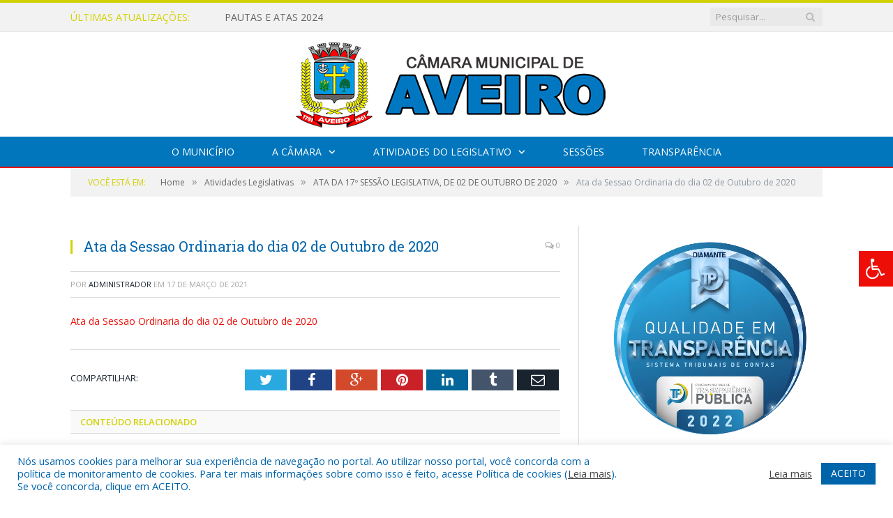

--- FILE ---
content_type: text/html; charset=UTF-8
request_url: https://aveiro.pa.leg.br/ata-da-17o-sessao-legislativa-de-02-de-outubro-de-2020/ata-da-sessao-ordinaria-do-dia-02-de-outubro-de-2020/
body_size: 16537
content:

<!DOCTYPE html>

<!--[if IE 8]> <html class="ie ie8" lang="pt-BR"> <![endif]-->
<!--[if IE 9]> <html class="ie ie9" lang="pt-BR"> <![endif]-->
<!--[if gt IE 9]><!--> <html lang="pt-BR"> <!--<![endif]-->

<head>


<meta charset="UTF-8" />


 
<meta name="viewport" content="width=device-width, initial-scale=1" />
<link rel="pingback" href="https://aveiro.pa.leg.br/xmlrpc.php" />
	
<link rel="shortcut icon" href="https://camarapreviapa.cr2.site/wp-content/uploads/2020/03/favicon-cr2.png" />	

<link rel="apple-touch-icon-precomposed" href="https://camarapreviapa.cr2.site/wp-content/uploads/2020/03/favicon-cr2.png" />
	
<meta name='robots' content='index, follow, max-image-preview:large, max-snippet:-1, max-video-preview:-1' />
	<style>img:is([sizes="auto" i], [sizes^="auto," i]) { contain-intrinsic-size: 3000px 1500px }</style>
	
	<!-- This site is optimized with the Yoast SEO plugin v26.1.1 - https://yoast.com/wordpress/plugins/seo/ -->
	<title>Ata da Sessao Ordinaria do dia 02 de Outubro de 2020 - Câmara Municipal de Aveiro | Gestão 2025-2026</title>
	<link rel="canonical" href="https://aveiro.pa.leg.br/ata-da-17o-sessao-legislativa-de-02-de-outubro-de-2020/ata-da-sessao-ordinaria-do-dia-02-de-outubro-de-2020/" />
	<meta property="og:locale" content="pt_BR" />
	<meta property="og:type" content="article" />
	<meta property="og:title" content="Ata da Sessao Ordinaria do dia 02 de Outubro de 2020 - Câmara Municipal de Aveiro | Gestão 2025-2026" />
	<meta property="og:description" content="Ata da Sessao Ordinaria do dia 02 de Outubro de 2020" />
	<meta property="og:url" content="https://aveiro.pa.leg.br/ata-da-17o-sessao-legislativa-de-02-de-outubro-de-2020/ata-da-sessao-ordinaria-do-dia-02-de-outubro-de-2020/" />
	<meta property="og:site_name" content="Câmara Municipal de Aveiro | Gestão 2025-2026" />
	<script type="application/ld+json" class="yoast-schema-graph">{"@context":"https://schema.org","@graph":[{"@type":"WebPage","@id":"https://aveiro.pa.leg.br/ata-da-17o-sessao-legislativa-de-02-de-outubro-de-2020/ata-da-sessao-ordinaria-do-dia-02-de-outubro-de-2020/","url":"https://aveiro.pa.leg.br/ata-da-17o-sessao-legislativa-de-02-de-outubro-de-2020/ata-da-sessao-ordinaria-do-dia-02-de-outubro-de-2020/","name":"Ata da Sessao Ordinaria do dia 02 de Outubro de 2020 - Câmara Municipal de Aveiro | Gestão 2025-2026","isPartOf":{"@id":"https://aveiro.pa.leg.br/#website"},"primaryImageOfPage":{"@id":"https://aveiro.pa.leg.br/ata-da-17o-sessao-legislativa-de-02-de-outubro-de-2020/ata-da-sessao-ordinaria-do-dia-02-de-outubro-de-2020/#primaryimage"},"image":{"@id":"https://aveiro.pa.leg.br/ata-da-17o-sessao-legislativa-de-02-de-outubro-de-2020/ata-da-sessao-ordinaria-do-dia-02-de-outubro-de-2020/#primaryimage"},"thumbnailUrl":"","datePublished":"2021-03-17T12:20:08+00:00","breadcrumb":{"@id":"https://aveiro.pa.leg.br/ata-da-17o-sessao-legislativa-de-02-de-outubro-de-2020/ata-da-sessao-ordinaria-do-dia-02-de-outubro-de-2020/#breadcrumb"},"inLanguage":"pt-BR","potentialAction":[{"@type":"ReadAction","target":["https://aveiro.pa.leg.br/ata-da-17o-sessao-legislativa-de-02-de-outubro-de-2020/ata-da-sessao-ordinaria-do-dia-02-de-outubro-de-2020/"]}]},{"@type":"BreadcrumbList","@id":"https://aveiro.pa.leg.br/ata-da-17o-sessao-legislativa-de-02-de-outubro-de-2020/ata-da-sessao-ordinaria-do-dia-02-de-outubro-de-2020/#breadcrumb","itemListElement":[{"@type":"ListItem","position":1,"name":"ATA DA 17º SESSÃO LEGISLATIVA, DE 02 DE OUTUBRO DE 2020","item":"https://aveiro.pa.leg.br/ata-da-17o-sessao-legislativa-de-02-de-outubro-de-2020/"},{"@type":"ListItem","position":2,"name":"Ata da Sessao Ordinaria do dia 02 de Outubro de 2020"}]},{"@type":"WebSite","@id":"https://aveiro.pa.leg.br/#website","url":"https://aveiro.pa.leg.br/","name":"Câmara Municipal de Aveiro | Gestão 2025-2026","description":"Site oficial da Câmara Municipal de Aveiro","potentialAction":[{"@type":"SearchAction","target":{"@type":"EntryPoint","urlTemplate":"https://aveiro.pa.leg.br/?s={search_term_string}"},"query-input":{"@type":"PropertyValueSpecification","valueRequired":true,"valueName":"search_term_string"}}],"inLanguage":"pt-BR"}]}</script>
	<!-- / Yoast SEO plugin. -->


<link rel='dns-prefetch' href='//maxcdn.bootstrapcdn.com' />
<link rel='dns-prefetch' href='//fonts.googleapis.com' />
<link rel="alternate" type="application/rss+xml" title="Feed para Câmara Municipal de Aveiro | Gestão 2025-2026 &raquo;" href="https://aveiro.pa.leg.br/feed/" />
<link rel="alternate" type="application/rss+xml" title="Feed de comentários para Câmara Municipal de Aveiro | Gestão 2025-2026 &raquo;" href="https://aveiro.pa.leg.br/comments/feed/" />
<script type="text/javascript">
/* <![CDATA[ */
window._wpemojiSettings = {"baseUrl":"https:\/\/s.w.org\/images\/core\/emoji\/16.0.1\/72x72\/","ext":".png","svgUrl":"https:\/\/s.w.org\/images\/core\/emoji\/16.0.1\/svg\/","svgExt":".svg","source":{"concatemoji":"https:\/\/aveiro.pa.leg.br\/wp-includes\/js\/wp-emoji-release.min.js?ver=6.8.3"}};
/*! This file is auto-generated */
!function(s,n){var o,i,e;function c(e){try{var t={supportTests:e,timestamp:(new Date).valueOf()};sessionStorage.setItem(o,JSON.stringify(t))}catch(e){}}function p(e,t,n){e.clearRect(0,0,e.canvas.width,e.canvas.height),e.fillText(t,0,0);var t=new Uint32Array(e.getImageData(0,0,e.canvas.width,e.canvas.height).data),a=(e.clearRect(0,0,e.canvas.width,e.canvas.height),e.fillText(n,0,0),new Uint32Array(e.getImageData(0,0,e.canvas.width,e.canvas.height).data));return t.every(function(e,t){return e===a[t]})}function u(e,t){e.clearRect(0,0,e.canvas.width,e.canvas.height),e.fillText(t,0,0);for(var n=e.getImageData(16,16,1,1),a=0;a<n.data.length;a++)if(0!==n.data[a])return!1;return!0}function f(e,t,n,a){switch(t){case"flag":return n(e,"\ud83c\udff3\ufe0f\u200d\u26a7\ufe0f","\ud83c\udff3\ufe0f\u200b\u26a7\ufe0f")?!1:!n(e,"\ud83c\udde8\ud83c\uddf6","\ud83c\udde8\u200b\ud83c\uddf6")&&!n(e,"\ud83c\udff4\udb40\udc67\udb40\udc62\udb40\udc65\udb40\udc6e\udb40\udc67\udb40\udc7f","\ud83c\udff4\u200b\udb40\udc67\u200b\udb40\udc62\u200b\udb40\udc65\u200b\udb40\udc6e\u200b\udb40\udc67\u200b\udb40\udc7f");case"emoji":return!a(e,"\ud83e\udedf")}return!1}function g(e,t,n,a){var r="undefined"!=typeof WorkerGlobalScope&&self instanceof WorkerGlobalScope?new OffscreenCanvas(300,150):s.createElement("canvas"),o=r.getContext("2d",{willReadFrequently:!0}),i=(o.textBaseline="top",o.font="600 32px Arial",{});return e.forEach(function(e){i[e]=t(o,e,n,a)}),i}function t(e){var t=s.createElement("script");t.src=e,t.defer=!0,s.head.appendChild(t)}"undefined"!=typeof Promise&&(o="wpEmojiSettingsSupports",i=["flag","emoji"],n.supports={everything:!0,everythingExceptFlag:!0},e=new Promise(function(e){s.addEventListener("DOMContentLoaded",e,{once:!0})}),new Promise(function(t){var n=function(){try{var e=JSON.parse(sessionStorage.getItem(o));if("object"==typeof e&&"number"==typeof e.timestamp&&(new Date).valueOf()<e.timestamp+604800&&"object"==typeof e.supportTests)return e.supportTests}catch(e){}return null}();if(!n){if("undefined"!=typeof Worker&&"undefined"!=typeof OffscreenCanvas&&"undefined"!=typeof URL&&URL.createObjectURL&&"undefined"!=typeof Blob)try{var e="postMessage("+g.toString()+"("+[JSON.stringify(i),f.toString(),p.toString(),u.toString()].join(",")+"));",a=new Blob([e],{type:"text/javascript"}),r=new Worker(URL.createObjectURL(a),{name:"wpTestEmojiSupports"});return void(r.onmessage=function(e){c(n=e.data),r.terminate(),t(n)})}catch(e){}c(n=g(i,f,p,u))}t(n)}).then(function(e){for(var t in e)n.supports[t]=e[t],n.supports.everything=n.supports.everything&&n.supports[t],"flag"!==t&&(n.supports.everythingExceptFlag=n.supports.everythingExceptFlag&&n.supports[t]);n.supports.everythingExceptFlag=n.supports.everythingExceptFlag&&!n.supports.flag,n.DOMReady=!1,n.readyCallback=function(){n.DOMReady=!0}}).then(function(){return e}).then(function(){var e;n.supports.everything||(n.readyCallback(),(e=n.source||{}).concatemoji?t(e.concatemoji):e.wpemoji&&e.twemoji&&(t(e.twemoji),t(e.wpemoji)))}))}((window,document),window._wpemojiSettings);
/* ]]> */
</script>
<style id='wp-emoji-styles-inline-css' type='text/css'>

	img.wp-smiley, img.emoji {
		display: inline !important;
		border: none !important;
		box-shadow: none !important;
		height: 1em !important;
		width: 1em !important;
		margin: 0 0.07em !important;
		vertical-align: -0.1em !important;
		background: none !important;
		padding: 0 !important;
	}
</style>
<link rel='stylesheet' id='wp-block-library-css' href='https://aveiro.pa.leg.br/wp-includes/css/dist/block-library/style.min.css?ver=6.8.3' type='text/css' media='all' />
<style id='classic-theme-styles-inline-css' type='text/css'>
/*! This file is auto-generated */
.wp-block-button__link{color:#fff;background-color:#32373c;border-radius:9999px;box-shadow:none;text-decoration:none;padding:calc(.667em + 2px) calc(1.333em + 2px);font-size:1.125em}.wp-block-file__button{background:#32373c;color:#fff;text-decoration:none}
</style>
<style id='global-styles-inline-css' type='text/css'>
:root{--wp--preset--aspect-ratio--square: 1;--wp--preset--aspect-ratio--4-3: 4/3;--wp--preset--aspect-ratio--3-4: 3/4;--wp--preset--aspect-ratio--3-2: 3/2;--wp--preset--aspect-ratio--2-3: 2/3;--wp--preset--aspect-ratio--16-9: 16/9;--wp--preset--aspect-ratio--9-16: 9/16;--wp--preset--color--black: #000000;--wp--preset--color--cyan-bluish-gray: #abb8c3;--wp--preset--color--white: #ffffff;--wp--preset--color--pale-pink: #f78da7;--wp--preset--color--vivid-red: #cf2e2e;--wp--preset--color--luminous-vivid-orange: #ff6900;--wp--preset--color--luminous-vivid-amber: #fcb900;--wp--preset--color--light-green-cyan: #7bdcb5;--wp--preset--color--vivid-green-cyan: #00d084;--wp--preset--color--pale-cyan-blue: #8ed1fc;--wp--preset--color--vivid-cyan-blue: #0693e3;--wp--preset--color--vivid-purple: #9b51e0;--wp--preset--gradient--vivid-cyan-blue-to-vivid-purple: linear-gradient(135deg,rgba(6,147,227,1) 0%,rgb(155,81,224) 100%);--wp--preset--gradient--light-green-cyan-to-vivid-green-cyan: linear-gradient(135deg,rgb(122,220,180) 0%,rgb(0,208,130) 100%);--wp--preset--gradient--luminous-vivid-amber-to-luminous-vivid-orange: linear-gradient(135deg,rgba(252,185,0,1) 0%,rgba(255,105,0,1) 100%);--wp--preset--gradient--luminous-vivid-orange-to-vivid-red: linear-gradient(135deg,rgba(255,105,0,1) 0%,rgb(207,46,46) 100%);--wp--preset--gradient--very-light-gray-to-cyan-bluish-gray: linear-gradient(135deg,rgb(238,238,238) 0%,rgb(169,184,195) 100%);--wp--preset--gradient--cool-to-warm-spectrum: linear-gradient(135deg,rgb(74,234,220) 0%,rgb(151,120,209) 20%,rgb(207,42,186) 40%,rgb(238,44,130) 60%,rgb(251,105,98) 80%,rgb(254,248,76) 100%);--wp--preset--gradient--blush-light-purple: linear-gradient(135deg,rgb(255,206,236) 0%,rgb(152,150,240) 100%);--wp--preset--gradient--blush-bordeaux: linear-gradient(135deg,rgb(254,205,165) 0%,rgb(254,45,45) 50%,rgb(107,0,62) 100%);--wp--preset--gradient--luminous-dusk: linear-gradient(135deg,rgb(255,203,112) 0%,rgb(199,81,192) 50%,rgb(65,88,208) 100%);--wp--preset--gradient--pale-ocean: linear-gradient(135deg,rgb(255,245,203) 0%,rgb(182,227,212) 50%,rgb(51,167,181) 100%);--wp--preset--gradient--electric-grass: linear-gradient(135deg,rgb(202,248,128) 0%,rgb(113,206,126) 100%);--wp--preset--gradient--midnight: linear-gradient(135deg,rgb(2,3,129) 0%,rgb(40,116,252) 100%);--wp--preset--font-size--small: 13px;--wp--preset--font-size--medium: 20px;--wp--preset--font-size--large: 36px;--wp--preset--font-size--x-large: 42px;--wp--preset--spacing--20: 0.44rem;--wp--preset--spacing--30: 0.67rem;--wp--preset--spacing--40: 1rem;--wp--preset--spacing--50: 1.5rem;--wp--preset--spacing--60: 2.25rem;--wp--preset--spacing--70: 3.38rem;--wp--preset--spacing--80: 5.06rem;--wp--preset--shadow--natural: 6px 6px 9px rgba(0, 0, 0, 0.2);--wp--preset--shadow--deep: 12px 12px 50px rgba(0, 0, 0, 0.4);--wp--preset--shadow--sharp: 6px 6px 0px rgba(0, 0, 0, 0.2);--wp--preset--shadow--outlined: 6px 6px 0px -3px rgba(255, 255, 255, 1), 6px 6px rgba(0, 0, 0, 1);--wp--preset--shadow--crisp: 6px 6px 0px rgba(0, 0, 0, 1);}:where(.is-layout-flex){gap: 0.5em;}:where(.is-layout-grid){gap: 0.5em;}body .is-layout-flex{display: flex;}.is-layout-flex{flex-wrap: wrap;align-items: center;}.is-layout-flex > :is(*, div){margin: 0;}body .is-layout-grid{display: grid;}.is-layout-grid > :is(*, div){margin: 0;}:where(.wp-block-columns.is-layout-flex){gap: 2em;}:where(.wp-block-columns.is-layout-grid){gap: 2em;}:where(.wp-block-post-template.is-layout-flex){gap: 1.25em;}:where(.wp-block-post-template.is-layout-grid){gap: 1.25em;}.has-black-color{color: var(--wp--preset--color--black) !important;}.has-cyan-bluish-gray-color{color: var(--wp--preset--color--cyan-bluish-gray) !important;}.has-white-color{color: var(--wp--preset--color--white) !important;}.has-pale-pink-color{color: var(--wp--preset--color--pale-pink) !important;}.has-vivid-red-color{color: var(--wp--preset--color--vivid-red) !important;}.has-luminous-vivid-orange-color{color: var(--wp--preset--color--luminous-vivid-orange) !important;}.has-luminous-vivid-amber-color{color: var(--wp--preset--color--luminous-vivid-amber) !important;}.has-light-green-cyan-color{color: var(--wp--preset--color--light-green-cyan) !important;}.has-vivid-green-cyan-color{color: var(--wp--preset--color--vivid-green-cyan) !important;}.has-pale-cyan-blue-color{color: var(--wp--preset--color--pale-cyan-blue) !important;}.has-vivid-cyan-blue-color{color: var(--wp--preset--color--vivid-cyan-blue) !important;}.has-vivid-purple-color{color: var(--wp--preset--color--vivid-purple) !important;}.has-black-background-color{background-color: var(--wp--preset--color--black) !important;}.has-cyan-bluish-gray-background-color{background-color: var(--wp--preset--color--cyan-bluish-gray) !important;}.has-white-background-color{background-color: var(--wp--preset--color--white) !important;}.has-pale-pink-background-color{background-color: var(--wp--preset--color--pale-pink) !important;}.has-vivid-red-background-color{background-color: var(--wp--preset--color--vivid-red) !important;}.has-luminous-vivid-orange-background-color{background-color: var(--wp--preset--color--luminous-vivid-orange) !important;}.has-luminous-vivid-amber-background-color{background-color: var(--wp--preset--color--luminous-vivid-amber) !important;}.has-light-green-cyan-background-color{background-color: var(--wp--preset--color--light-green-cyan) !important;}.has-vivid-green-cyan-background-color{background-color: var(--wp--preset--color--vivid-green-cyan) !important;}.has-pale-cyan-blue-background-color{background-color: var(--wp--preset--color--pale-cyan-blue) !important;}.has-vivid-cyan-blue-background-color{background-color: var(--wp--preset--color--vivid-cyan-blue) !important;}.has-vivid-purple-background-color{background-color: var(--wp--preset--color--vivid-purple) !important;}.has-black-border-color{border-color: var(--wp--preset--color--black) !important;}.has-cyan-bluish-gray-border-color{border-color: var(--wp--preset--color--cyan-bluish-gray) !important;}.has-white-border-color{border-color: var(--wp--preset--color--white) !important;}.has-pale-pink-border-color{border-color: var(--wp--preset--color--pale-pink) !important;}.has-vivid-red-border-color{border-color: var(--wp--preset--color--vivid-red) !important;}.has-luminous-vivid-orange-border-color{border-color: var(--wp--preset--color--luminous-vivid-orange) !important;}.has-luminous-vivid-amber-border-color{border-color: var(--wp--preset--color--luminous-vivid-amber) !important;}.has-light-green-cyan-border-color{border-color: var(--wp--preset--color--light-green-cyan) !important;}.has-vivid-green-cyan-border-color{border-color: var(--wp--preset--color--vivid-green-cyan) !important;}.has-pale-cyan-blue-border-color{border-color: var(--wp--preset--color--pale-cyan-blue) !important;}.has-vivid-cyan-blue-border-color{border-color: var(--wp--preset--color--vivid-cyan-blue) !important;}.has-vivid-purple-border-color{border-color: var(--wp--preset--color--vivid-purple) !important;}.has-vivid-cyan-blue-to-vivid-purple-gradient-background{background: var(--wp--preset--gradient--vivid-cyan-blue-to-vivid-purple) !important;}.has-light-green-cyan-to-vivid-green-cyan-gradient-background{background: var(--wp--preset--gradient--light-green-cyan-to-vivid-green-cyan) !important;}.has-luminous-vivid-amber-to-luminous-vivid-orange-gradient-background{background: var(--wp--preset--gradient--luminous-vivid-amber-to-luminous-vivid-orange) !important;}.has-luminous-vivid-orange-to-vivid-red-gradient-background{background: var(--wp--preset--gradient--luminous-vivid-orange-to-vivid-red) !important;}.has-very-light-gray-to-cyan-bluish-gray-gradient-background{background: var(--wp--preset--gradient--very-light-gray-to-cyan-bluish-gray) !important;}.has-cool-to-warm-spectrum-gradient-background{background: var(--wp--preset--gradient--cool-to-warm-spectrum) !important;}.has-blush-light-purple-gradient-background{background: var(--wp--preset--gradient--blush-light-purple) !important;}.has-blush-bordeaux-gradient-background{background: var(--wp--preset--gradient--blush-bordeaux) !important;}.has-luminous-dusk-gradient-background{background: var(--wp--preset--gradient--luminous-dusk) !important;}.has-pale-ocean-gradient-background{background: var(--wp--preset--gradient--pale-ocean) !important;}.has-electric-grass-gradient-background{background: var(--wp--preset--gradient--electric-grass) !important;}.has-midnight-gradient-background{background: var(--wp--preset--gradient--midnight) !important;}.has-small-font-size{font-size: var(--wp--preset--font-size--small) !important;}.has-medium-font-size{font-size: var(--wp--preset--font-size--medium) !important;}.has-large-font-size{font-size: var(--wp--preset--font-size--large) !important;}.has-x-large-font-size{font-size: var(--wp--preset--font-size--x-large) !important;}
:where(.wp-block-post-template.is-layout-flex){gap: 1.25em;}:where(.wp-block-post-template.is-layout-grid){gap: 1.25em;}
:where(.wp-block-columns.is-layout-flex){gap: 2em;}:where(.wp-block-columns.is-layout-grid){gap: 2em;}
:root :where(.wp-block-pullquote){font-size: 1.5em;line-height: 1.6;}
</style>
<link rel='stylesheet' id='cookie-law-info-css' href='https://aveiro.pa.leg.br/wp-content/plugins/cookie-law-info/legacy/public/css/cookie-law-info-public.css?ver=3.3.5' type='text/css' media='all' />
<link rel='stylesheet' id='cookie-law-info-gdpr-css' href='https://aveiro.pa.leg.br/wp-content/plugins/cookie-law-info/legacy/public/css/cookie-law-info-gdpr.css?ver=3.3.5' type='text/css' media='all' />
<link rel='stylesheet' id='page-list-style-css' href='https://aveiro.pa.leg.br/wp-content/plugins/page-list/css/page-list.css?ver=5.9' type='text/css' media='all' />
<link rel='stylesheet' id='fontawsome-css' href='//maxcdn.bootstrapcdn.com/font-awesome/4.6.3/css/font-awesome.min.css?ver=1.0.5' type='text/css' media='all' />
<link rel='stylesheet' id='sogo_accessibility-css' href='https://aveiro.pa.leg.br/wp-content/plugins/sogo-accessibility/public/css/sogo-accessibility-public.css?ver=1.0.5' type='text/css' media='all' />
<link rel='stylesheet' id='wp-polls-css' href='https://aveiro.pa.leg.br/wp-content/plugins/wp-polls/polls-css.css?ver=2.77.3' type='text/css' media='all' />
<style id='wp-polls-inline-css' type='text/css'>
.wp-polls .pollbar {
	margin: 1px;
	font-size: 6px;
	line-height: 8px;
	height: 8px;
	background-image: url('https://aveiro.pa.leg.br/wp-content/plugins/wp-polls/images/default/pollbg.gif');
	border: 1px solid #c8c8c8;
}

</style>
<link rel='stylesheet' id='smartmag-fonts-css' href='https://fonts.googleapis.com/css?family=Open+Sans:400,400Italic,600,700|Roboto+Slab|Merriweather:300italic&#038;subset' type='text/css' media='all' />
<link rel='stylesheet' id='smartmag-core-css' href='https://aveiro.pa.leg.br/wp-content/themes/cr2-v3/style.css?ver=2.6.1' type='text/css' media='all' />
<link rel='stylesheet' id='smartmag-responsive-css' href='https://aveiro.pa.leg.br/wp-content/themes/cr2-v3/css/responsive.css?ver=2.6.1' type='text/css' media='all' />
<link rel='stylesheet' id='pretty-photo-css' href='https://aveiro.pa.leg.br/wp-content/themes/cr2-v3/css/prettyPhoto.css?ver=2.6.1' type='text/css' media='all' />
<link rel='stylesheet' id='smartmag-font-awesome-css' href='https://aveiro.pa.leg.br/wp-content/themes/cr2-v3/css/fontawesome/css/font-awesome.min.css?ver=2.6.1' type='text/css' media='all' />
<link rel='stylesheet' id='custom-css-css' href='https://aveiro.pa.leg.br/?bunyad_custom_css=1&#038;ver=6.8.3' type='text/css' media='all' />
<script type="text/javascript" src="https://aveiro.pa.leg.br/wp-includes/js/jquery/jquery.min.js?ver=3.7.1" id="jquery-core-js"></script>
<script type="text/javascript" src="https://aveiro.pa.leg.br/wp-includes/js/jquery/jquery-migrate.min.js?ver=3.4.1" id="jquery-migrate-js"></script>
<script type="text/javascript" id="cookie-law-info-js-extra">
/* <![CDATA[ */
var Cli_Data = {"nn_cookie_ids":[],"cookielist":[],"non_necessary_cookies":[],"ccpaEnabled":"","ccpaRegionBased":"","ccpaBarEnabled":"","strictlyEnabled":["necessary","obligatoire"],"ccpaType":"gdpr","js_blocking":"1","custom_integration":"","triggerDomRefresh":"","secure_cookies":""};
var cli_cookiebar_settings = {"animate_speed_hide":"500","animate_speed_show":"500","background":"#FFF","border":"#b1a6a6c2","border_on":"","button_1_button_colour":"#61a229","button_1_button_hover":"#4e8221","button_1_link_colour":"#fff","button_1_as_button":"1","button_1_new_win":"","button_2_button_colour":"#333","button_2_button_hover":"#292929","button_2_link_colour":"#444","button_2_as_button":"","button_2_hidebar":"","button_3_button_colour":"#dedfe0","button_3_button_hover":"#b2b2b3","button_3_link_colour":"#333333","button_3_as_button":"1","button_3_new_win":"","button_4_button_colour":"#dedfe0","button_4_button_hover":"#b2b2b3","button_4_link_colour":"#333333","button_4_as_button":"1","button_7_button_colour":"#0064ab","button_7_button_hover":"#005089","button_7_link_colour":"#fff","button_7_as_button":"1","button_7_new_win":"","font_family":"inherit","header_fix":"","notify_animate_hide":"1","notify_animate_show":"","notify_div_id":"#cookie-law-info-bar","notify_position_horizontal":"right","notify_position_vertical":"bottom","scroll_close":"","scroll_close_reload":"","accept_close_reload":"","reject_close_reload":"","showagain_tab":"","showagain_background":"#fff","showagain_border":"#000","showagain_div_id":"#cookie-law-info-again","showagain_x_position":"100px","text":"#0064ab","show_once_yn":"","show_once":"10000","logging_on":"","as_popup":"","popup_overlay":"1","bar_heading_text":"","cookie_bar_as":"banner","popup_showagain_position":"bottom-right","widget_position":"left"};
var log_object = {"ajax_url":"https:\/\/aveiro.pa.leg.br\/wp-admin\/admin-ajax.php"};
/* ]]> */
</script>
<script type="text/javascript" src="https://aveiro.pa.leg.br/wp-content/plugins/cookie-law-info/legacy/public/js/cookie-law-info-public.js?ver=3.3.5" id="cookie-law-info-js"></script>
<script type="text/javascript" src="https://aveiro.pa.leg.br/wp-content/themes/cr2-v3/js/jquery.prettyPhoto.js?ver=6.8.3" id="pretty-photo-smartmag-js"></script>
<script type="text/javascript" src="https://aveiro.pa.leg.br/wp-content/plugins/maxbuttons-pro-2.5.1/js/maxbuttons.js?ver=6.8.3" id="maxbuttons-js-js"></script>
<link rel="https://api.w.org/" href="https://aveiro.pa.leg.br/wp-json/" /><link rel="alternate" title="JSON" type="application/json" href="https://aveiro.pa.leg.br/wp-json/wp/v2/media/2527" /><link rel="EditURI" type="application/rsd+xml" title="RSD" href="https://aveiro.pa.leg.br/xmlrpc.php?rsd" />
<meta name="generator" content="WordPress 6.8.3" />
<link rel='shortlink' href='https://aveiro.pa.leg.br/?p=2527' />
<link rel="alternate" title="oEmbed (JSON)" type="application/json+oembed" href="https://aveiro.pa.leg.br/wp-json/oembed/1.0/embed?url=https%3A%2F%2Faveiro.pa.leg.br%2Fata-da-17o-sessao-legislativa-de-02-de-outubro-de-2020%2Fata-da-sessao-ordinaria-do-dia-02-de-outubro-de-2020%2F" />
<link rel="alternate" title="oEmbed (XML)" type="text/xml+oembed" href="https://aveiro.pa.leg.br/wp-json/oembed/1.0/embed?url=https%3A%2F%2Faveiro.pa.leg.br%2Fata-da-17o-sessao-legislativa-de-02-de-outubro-de-2020%2Fata-da-sessao-ordinaria-do-dia-02-de-outubro-de-2020%2F&#038;format=xml" />
	<style>.main-featured .row { opacity: 1; }.no-display {
    will-change: opacity;
    opacity: 1;
}</style>
<!--[if lt IE 9]>
<script src="https://aveiro.pa.leg.br/wp-content/themes/cr2-v3/js/html5.js" type="text/javascript"></script>
<![endif]-->

</head>


<body data-rsssl=1 class="attachment wp-singular attachment-template-default single single-attachment postid-2527 attachmentid-2527 attachment-pdf wp-theme-cr2-v3 page-builder right-sidebar full has-nav-dark has-nav-full">

<div class="main-wrap">

	
	
	<div class="top-bar">

		<div class="wrap">
			<section class="top-bar-content cf">
			
								<div class="trending-ticker">
					<span class="heading">Últimas atualizações:</span>

					<ul>
												
												
							<li><a href="https://aveiro.pa.leg.br/pautas-e-atas-2024/" title="PAUTAS E ATAS 2024">PAUTAS E ATAS 2024</a></li>
						
												
							<li><a href="https://aveiro.pa.leg.br/convocacao-sessao-extraordinaria-abertura-dos-trabalhos-legislativos-2024/" title="Convocação Sessão Extraordinária &#8211; Abertura dos Trabalhos Legislativos 2024">Convocação Sessão Extraordinária &#8211; Abertura dos Trabalhos Legislativos 2024</a></li>
						
												
							<li><a href="https://aveiro.pa.leg.br/convocacao-de-24-de-janeiro-de-2024/" title="CONVOCAÇÃO, DE 24 DE JANEIRO DE 2024">CONVOCAÇÃO, DE 24 DE JANEIRO DE 2024</a></li>
						
												
							<li><a href="https://aveiro.pa.leg.br/pauta-da-sessao-solene-de-22-de-dezembro-de-2023/" title="PAUTA DA SESSÃO SOLENE, DE 22 DE DEZEMBRO DE 2023">PAUTA DA SESSÃO SOLENE, DE 22 DE DEZEMBRO DE 2023</a></li>
						
												
							<li><a href="https://aveiro.pa.leg.br/convocacao-de-22-de-dezembro-de-2023/" title="CONVOCAÇÃO, DE 22 DE DEZEMBRO DE 2023">CONVOCAÇÃO, DE 22 DE DEZEMBRO DE 2023</a></li>
						
												
							<li><a href="https://aveiro.pa.leg.br/lei-municipal-no-200-2023-de-21-de-dezembro-de-2023-loa-2024/" title="LEI MUNICIPAL Nº 200/2023, DE 21 DE DEZEMBRO DE 2023 (LOA 2024 &#8211; Estima a receita e fixa a despesa do Município de Aveiro, para o exercício financeiro 2024)">LEI MUNICIPAL Nº 200/2023, DE 21 DE DEZEMBRO DE 2023 (LOA 2024 &#8211; Estima a receita e fixa a despesa do Município de Aveiro, para o exercício financeiro 2024)</a></li>
						
												
							<li><a href="https://aveiro.pa.leg.br/pauta-da-4a-sessao-extraordinaria-de-21-de-dezembro-de-2023/" title="PAUTA DA 4ª SESSÃO EXTRAORDINÁRIA, DE 21 DE DEZEMBRO DE 2023">PAUTA DA 4ª SESSÃO EXTRAORDINÁRIA, DE 21 DE DEZEMBRO DE 2023</a></li>
						
												
							<li><a href="https://aveiro.pa.leg.br/convocacao-de-21-de-dezembro-de-2023/" title="CONVOCAÇÃO, DE 21 DE DEZEMBRO DE 2023">CONVOCAÇÃO, DE 21 DE DEZEMBRO DE 2023</a></li>
						
												
											</ul>
				</div>
				
									
					
		<div class="search">
			<form role="search" action="https://aveiro.pa.leg.br/" method="get">
				<input type="text" name="s" class="query" value="" placeholder="Pesquisar..."/>
				<button class="search-button" type="submit"><i class="fa fa-search"></i></button>
			</form>
		</div> <!-- .search -->					
				
								
			</section>
		</div>
		
	</div>
	
	<div id="main-head" class="main-head">
		
		<div class="wrap">
			
			
			<header class="centered">
			
				<div class="title">
							<a href="https://aveiro.pa.leg.br/" title="Câmara Municipal de Aveiro | Gestão 2025-2026" rel="home" class">
		
														
								
				<img src="https://aveiro.pa.leg.br/wp-content/uploads/2022/07/logo-cm-aveiro-2022-4.0.png" class="logo-image" alt="Câmara Municipal de Aveiro | Gestão 2025-2026"  />
					 
						
		</a>				</div>
				
								
			</header>
				
							
		</div>
		
		
<div class="navigation-wrap cf" data-sticky-nav="1" data-sticky-type="normal">

	<nav class="navigation cf nav-center nav-full nav-dark">
	
		<div class="wrap">
		
			<div class="mobile" data-type="classic" data-search="1">
				<a href="#" class="selected">
					<span class="text">Menu</span><span class="current"></span> <i class="hamburger fa fa-bars"></i>
				</a>
			</div>
			
			<div class="menu-novo-menu-container"><ul id="menu-novo-menu" class="menu accessibility_menu"><li id="menu-item-822" class="menu-item menu-item-type-post_type menu-item-object-page menu-item-822"><a href="https://aveiro.pa.leg.br/o-municipio/">O Município</a></li>
<li id="menu-item-837" class="menu-item menu-item-type-post_type menu-item-object-page menu-item-has-children menu-item-837"><a href="https://aveiro.pa.leg.br/a-camara/">A Câmara</a>
<ul class="sub-menu">
	<li id="menu-item-9987" class="menu-item menu-item-type-custom menu-item-object-custom menu-item-9987"><a target="_blank" href="https://www.portalcr2.com.br/agenda-externa/agenda-cm-aveiro">Agenda do Presidente</a></li>
	<li id="menu-item-9986" class="menu-item menu-item-type-custom menu-item-object-custom menu-item-9986"><a target="_blank" href="https://www.portalcr2.com.br/comissoes/comissoes-cm-aveiro">Comissões</a></li>
	<li id="menu-item-9984" class="menu-item menu-item-type-custom menu-item-object-custom menu-item-9984"><a target="_blank" href="https://www.portalcr2.com.br/estrutura-camara/-cm-aveiro">Estrutura Organizacional</a></li>
	<li id="menu-item-9985" class="menu-item menu-item-type-custom menu-item-object-custom menu-item-9985"><a target="_blank" href="https://www.portalcr2.com.br/mesa-diretora/mesa-diretora-cm-aveiro">Mesa Diretora</a></li>
	<li id="menu-item-9983" class="menu-item menu-item-type-custom menu-item-object-custom menu-item-9983"><a target="_blank" href="https://www.portalcr2.com.br/estrutura-camara/-cm-aveiro">Regimento Interno</a></li>
	<li id="menu-item-9982" class="menu-item menu-item-type-custom menu-item-object-custom menu-item-9982"><a target="_blank" href="https://www.portalcr2.com.br/parlamentares/parlamentares-cm-aveiro">Vereadores</a></li>
</ul>
</li>
<li id="menu-item-9977" class="menu-item menu-item-type-custom menu-item-object-custom menu-item-has-children menu-item-9977"><a href="#">Atividades do Legislativo</a>
<ul class="sub-menu">
	<li id="menu-item-9978" class="menu-item menu-item-type-custom menu-item-object-custom menu-item-9978"><a target="_blank" href="https://www.portalcr2.com.br/documento-administrativo/documentos-admin-cm-aveiro">Documentos Administrativos</a></li>
	<li id="menu-item-9979" class="menu-item menu-item-type-custom menu-item-object-custom menu-item-9979"><a target="_blank" href="https://www.portalcr2.com.br/materias-legislativas/materias-legislativas-cm-aveiro">Matérias Legislativas</a></li>
	<li id="menu-item-9980" class="menu-item menu-item-type-custom menu-item-object-custom menu-item-9980"><a target="_blank" href="https://www.portalcr2.com.br/normas-juridicas/normas-juridicas-cm-aveiro">Normas Jurídicas</a></li>
</ul>
</li>
<li id="menu-item-9981" class="menu-item menu-item-type-custom menu-item-object-custom menu-item-9981"><a target="_blank" href="https://www.portalcr2.com.br/sessoes/sessoes-cm-aveiro">Sessões</a></li>
<li id="menu-item-1355" class="menu-item menu-item-type-post_type menu-item-object-page menu-item-1355"><a href="https://aveiro.pa.leg.br/portal-da-transparencia/">Transparência</a></li>
</ul></div>			
						
				<div class="mobile-menu-container"><ul id="menu-novo-menu-1" class="menu mobile-menu accessibility_menu"><li class="menu-item menu-item-type-post_type menu-item-object-page menu-item-822"><a href="https://aveiro.pa.leg.br/o-municipio/">O Município</a></li>
<li class="menu-item menu-item-type-post_type menu-item-object-page menu-item-has-children menu-item-837"><a href="https://aveiro.pa.leg.br/a-camara/">A Câmara</a>
<ul class="sub-menu">
	<li class="menu-item menu-item-type-custom menu-item-object-custom menu-item-9987"><a target="_blank" href="https://www.portalcr2.com.br/agenda-externa/agenda-cm-aveiro">Agenda do Presidente</a></li>
	<li class="menu-item menu-item-type-custom menu-item-object-custom menu-item-9986"><a target="_blank" href="https://www.portalcr2.com.br/comissoes/comissoes-cm-aveiro">Comissões</a></li>
	<li class="menu-item menu-item-type-custom menu-item-object-custom menu-item-9984"><a target="_blank" href="https://www.portalcr2.com.br/estrutura-camara/-cm-aveiro">Estrutura Organizacional</a></li>
	<li class="menu-item menu-item-type-custom menu-item-object-custom menu-item-9985"><a target="_blank" href="https://www.portalcr2.com.br/mesa-diretora/mesa-diretora-cm-aveiro">Mesa Diretora</a></li>
	<li class="menu-item menu-item-type-custom menu-item-object-custom menu-item-9983"><a target="_blank" href="https://www.portalcr2.com.br/estrutura-camara/-cm-aveiro">Regimento Interno</a></li>
	<li class="menu-item menu-item-type-custom menu-item-object-custom menu-item-9982"><a target="_blank" href="https://www.portalcr2.com.br/parlamentares/parlamentares-cm-aveiro">Vereadores</a></li>
</ul>
</li>
<li class="menu-item menu-item-type-custom menu-item-object-custom menu-item-has-children menu-item-9977"><a href="#">Atividades do Legislativo</a>
<ul class="sub-menu">
	<li class="menu-item menu-item-type-custom menu-item-object-custom menu-item-9978"><a target="_blank" href="https://www.portalcr2.com.br/documento-administrativo/documentos-admin-cm-aveiro">Documentos Administrativos</a></li>
	<li class="menu-item menu-item-type-custom menu-item-object-custom menu-item-9979"><a target="_blank" href="https://www.portalcr2.com.br/materias-legislativas/materias-legislativas-cm-aveiro">Matérias Legislativas</a></li>
	<li class="menu-item menu-item-type-custom menu-item-object-custom menu-item-9980"><a target="_blank" href="https://www.portalcr2.com.br/normas-juridicas/normas-juridicas-cm-aveiro">Normas Jurídicas</a></li>
</ul>
</li>
<li class="menu-item menu-item-type-custom menu-item-object-custom menu-item-9981"><a target="_blank" href="https://www.portalcr2.com.br/sessoes/sessoes-cm-aveiro">Sessões</a></li>
<li class="menu-item menu-item-type-post_type menu-item-object-page menu-item-1355"><a href="https://aveiro.pa.leg.br/portal-da-transparencia/">Transparência</a></li>
</ul></div>			
				
		</div>
		
	</nav>

		
</div>		
		 
		
	</div>	
	<div class="breadcrumbs-wrap">
		
		<div class="wrap">
		<div class="breadcrumbs"><span class="location">Você está em:</span><span itemscope itemtype="http://data-vocabulary.org/Breadcrumb"><a itemprop="url" href="https://aveiro.pa.leg.br/"><span itemprop="title">Home</span></a></span><span class="delim">&raquo;</span><span itemscope itemtype="http://data-vocabulary.org/Breadcrumb"><a itemprop="url"  href="https://aveiro.pa.leg.br/c/atividades-legislativas/"><span itemprop="title">Atividades Legislativas</span></a></span><span class="delim">&raquo;</span><span itemscope itemtype="http://data-vocabulary.org/Breadcrumb"><a itemprop="url" href="https://aveiro.pa.leg.br/ata-da-17o-sessao-legislativa-de-02-de-outubro-de-2020/"><span itemprop="title">ATA DA 17º SESSÃO LEGISLATIVA, DE 02 DE OUTUBRO DE 2020</span></a></span><span class="delim">&raquo;</span><span class="current">Ata da Sessao Ordinaria do dia 02 de Outubro de 2020</span></div>		</div>
		
	</div>


<div class="main wrap cf">

		
	<div class="row">
	
		<div class="col-8 main-content">
		
				
				
<article id="post-2527" class="post-2527 attachment type-attachment status-inherit" itemscope itemtype="http://schema.org/Article">
	
	<header class="post-header cf">
	
			

			<div class="featured">
						
							
				<a href="" title="Ata da Sessao Ordinaria do dia 02 de Outubro de 2020" itemprop="image">
				
								
										
											
										
												
				</a>
								
								
					</div>
		
		
				<div class="heading cf">
				
			<h1 class="post-title item fn" itemprop="name headline">
			Ata da Sessao Ordinaria do dia 02 de Outubro de 2020			</h1>
			
			<a href="https://aveiro.pa.leg.br/ata-da-17o-sessao-legislativa-de-02-de-outubro-de-2020/ata-da-sessao-ordinaria-do-dia-02-de-outubro-de-2020/#respond" class="comments"><i class="fa fa-comments-o"></i> 0</a>
		
		</div>

		<div class="post-meta cf">
			<span class="posted-by">Por 
				<span class="reviewer" itemprop="author"><a href="https://aveiro.pa.leg.br/author/admin/" title="Posts de Administrador" rel="author">Administrador</a></span>
			</span>
			 
			<span class="posted-on">em				<span class="dtreviewed">
					<time class="value-title" datetime="2021-03-17T09:20:08-03:00" title="2021-03-17" itemprop="datePublished">17 de março de 2021</time>
				</span>
			</span>
			
			<span class="cats"></span>
				
		</div>		
			
	</header><!-- .post-header -->

	

	<div class="post-container cf">
	
		<div class="post-content-right">
			<div class="post-content description " itemprop="articleBody">
	
					
				
		<p class="attachment"><a href='https://aveiro.pa.leg.br/wp-content/uploads/2021/03/Ata-da-Sessao-Ordinaria-do-dia-02-de-Outubro-de-2020.pdf'>Ata da Sessao Ordinaria do dia 02 de Outubro de 2020</a></p>

		
				
				
			</div><!-- .post-content -->
		</div>
		
	</div>
	
	
	
	
	<div class="post-share">
		<span class="text">Compartilhar:</span>
		
		<span class="share-links">

			<a href="http://twitter.com/home?status=https%3A%2F%2Faveiro.pa.leg.br%2Fata-da-17o-sessao-legislativa-de-02-de-outubro-de-2020%2Fata-da-sessao-ordinaria-do-dia-02-de-outubro-de-2020%2F" class="fa fa-twitter" title="Tweet isso">
				<span class="visuallyhidden">Twitter</span></a>
				
			<a href="http://www.facebook.com/sharer.php?u=https%3A%2F%2Faveiro.pa.leg.br%2Fata-da-17o-sessao-legislativa-de-02-de-outubro-de-2020%2Fata-da-sessao-ordinaria-do-dia-02-de-outubro-de-2020%2F" class="fa fa-facebook" title="Compartilhar no Facebook">
				<span class="visuallyhidden">Facebook</span></a>
				
			<a href="http://plus.google.com/share?url=https%3A%2F%2Faveiro.pa.leg.br%2Fata-da-17o-sessao-legislativa-de-02-de-outubro-de-2020%2Fata-da-sessao-ordinaria-do-dia-02-de-outubro-de-2020%2F" class="fa fa-google-plus" title="Compartilhar no Google+">
				<span class="visuallyhidden">Google+</span></a>
				
			<a href="http://pinterest.com/pin/create/button/?url=https%3A%2F%2Faveiro.pa.leg.br%2Fata-da-17o-sessao-legislativa-de-02-de-outubro-de-2020%2Fata-da-sessao-ordinaria-do-dia-02-de-outubro-de-2020%2F&amp;media=https%3A%2F%2Faveiro.pa.leg.br%2Fwp-content%2Fuploads%2F2021%2F03%2FAta-da-Sessao-Ordinaria-do-dia-02-de-Outubro-de-2020.pdf" class="fa fa-pinterest"
				title="Compartilhar no Pinterest">
				<span class="visuallyhidden">Pinterest</span></a>
				
			<a href="http://www.linkedin.com/shareArticle?mini=true&amp;url=https%3A%2F%2Faveiro.pa.leg.br%2Fata-da-17o-sessao-legislativa-de-02-de-outubro-de-2020%2Fata-da-sessao-ordinaria-do-dia-02-de-outubro-de-2020%2F" class="fa fa-linkedin" title="Compartilhar no LinkedIn">
				<span class="visuallyhidden">LinkedIn</span></a>
				
			<a href="http://www.tumblr.com/share/link?url=https%3A%2F%2Faveiro.pa.leg.br%2Fata-da-17o-sessao-legislativa-de-02-de-outubro-de-2020%2Fata-da-sessao-ordinaria-do-dia-02-de-outubro-de-2020%2F&amp;name=Ata+da+Sessao+Ordinaria+do+dia+02+de+Outubro+de+2020" class="fa fa-tumblr"
				title="Compartilhar no Tymblr">
				<span class="visuallyhidden">Tumblr</span></a>
				
			<a href="mailto:?subject=Ata%20da%20Sessao%20Ordinaria%20do%20dia%2002%20de%20Outubro%20de%202020&amp;body=https%3A%2F%2Faveiro.pa.leg.br%2Fata-da-17o-sessao-legislativa-de-02-de-outubro-de-2020%2Fata-da-sessao-ordinaria-do-dia-02-de-outubro-de-2020%2F" class="fa fa-envelope-o"
				title="Compartilhar via Email">
				<span class="visuallyhidden">Email</span></a>
			
		</span>
	</div>
	
		
</article>




	
	<section class="related-posts">
		<h3 class="section-head">Conteúdo relacionado</h3> 
		<ul class="highlights-box three-col related-posts">
		
				
			<li class="highlights column one-third">
				
				<article>
						
					<a href="https://aveiro.pa.leg.br/pautas-e-atas-2024/" title="PAUTAS E ATAS 2024" class="image-link">
						<img width="214" height="140" src="https://aveiro.pa.leg.br/wp-content/uploads/2021/03/Sem-imagem-colorido-214x140.png" class="image wp-post-image" alt="" title="PAUTAS E ATAS 2024" decoding="async" />	
											</a>
					
										
					<h2><a href="https://aveiro.pa.leg.br/pautas-e-atas-2024/" title="PAUTAS E ATAS 2024">PAUTAS E ATAS 2024</a></h2>
					
										
				</article>
			</li>
			
				
			<li class="highlights column one-third">
				
				<article>
						
					<a href="https://aveiro.pa.leg.br/convocacao-sessao-extraordinaria-abertura-dos-trabalhos-legislativos-2024/" title="Convocação Sessão Extraordinária &#8211; Abertura dos Trabalhos Legislativos 2024" class="image-link">
						<img width="214" height="140" src="https://aveiro.pa.leg.br/wp-content/uploads/2021/03/Sem-imagem-colorido-214x140.png" class="image wp-post-image" alt="" title="Convocação Sessão Extraordinária &#8211; Abertura dos Trabalhos Legislativos 2024" decoding="async" />	
											</a>
					
										
					<h2><a href="https://aveiro.pa.leg.br/convocacao-sessao-extraordinaria-abertura-dos-trabalhos-legislativos-2024/" title="Convocação Sessão Extraordinária &#8211; Abertura dos Trabalhos Legislativos 2024">Convocação Sessão Extraordinária &#8211; Abertura dos Trabalhos Legislativos 2024</a></h2>
					
										
				</article>
			</li>
			
				
			<li class="highlights column one-third">
				
				<article>
						
					<a href="https://aveiro.pa.leg.br/convocacao-de-24-de-janeiro-de-2024/" title="CONVOCAÇÃO, DE 24 DE JANEIRO DE 2024" class="image-link">
						<img width="214" height="140" src="https://aveiro.pa.leg.br/wp-content/uploads/2021/03/Sem-imagem-colorido-214x140.png" class="image wp-post-image" alt="" title="CONVOCAÇÃO, DE 24 DE JANEIRO DE 2024" decoding="async" />	
											</a>
					
										
					<h2><a href="https://aveiro.pa.leg.br/convocacao-de-24-de-janeiro-de-2024/" title="CONVOCAÇÃO, DE 24 DE JANEIRO DE 2024">CONVOCAÇÃO, DE 24 DE JANEIRO DE 2024</a></h2>
					
										
				</article>
			</li>
			
				</ul>
	</section>

	
				<div class="comments">
				
	
	<div id="comments">

			<p class="nocomments">Os comentários estão fechados.</p>
		
	
	
	</div><!-- #comments -->
				</div>
	
				
		</div>
		
		
			
		
		
		<aside class="col-4 sidebar" data-sticky="1">
			<ul>
			
			<li id="custom_html-2" class="widget_text widget widget_custom_html"><div class="textwidget custom-html-widget"><a href="https://cr2.co/programa-nacional-de-transparencia-publica/" target="_blank" rel="noopener"><img class="aligncenter " src="https://cr2.co/wp-content/uploads/selo_diamante.png" alt="Programa Nacional de Transparência Pública" width="310" height="310" data-wp-editing="1" /></a></div></li>
<li id="text-6" class="widget widget_text">			<div class="textwidget"><center><a href="https://cr2.co/tag-tcm-pa/?utm_source=cmaveiro&utm_medium=referencia&utm_campaign=selo" target="_blank"><img class="alignnone wp-image-1778 size-full" src="https://cr2.co/wp-content/uploads/selo-tcm-tag-2021.png" alt="tcm pa" /></a></center>
<style type="text/css">div.maxbutton-3-container { } a.maxbutton-3 { text-decoration: none; color: #ffffff; } a.maxbutton-3 .maxbutton { width: 300px; height: 65px; background-color: #0177bc; background: linear-gradient(rgba(1, 119, 188, 1) 45%, rgba(1, 119, 188, 1)); background: -moz-linear-gradient(rgba(1, 119, 188, 1) 45%, rgba(1, 119, 188, 1)); background: -o-linear-gradient(rgba(1, 119, 188, 1) 45%, rgba(1, 119, 188, 1)); background: -webkit-gradient(linear, left top, left bottom, color-stop(.45, rgba(1, 119, 188, 1)), color-stop(1, rgba(1, 119, 188, 1))); border-style: solid; border-width: 2px; border-color: #ee1008; border-radius: 4px; -moz-border-radius: 4px; -webkit-border-radius: 4px; text-shadow: -1px -1px 0px #0177bc; box-shadow: 0px 0px 2px #ee1008; -pie-background: linear-gradient(rgba(1, 119, 188, 1) 45%, rgba(1, 119, 188, 1)); position: relative; behavior: url("https://aveiro.pa.leg.br/wp-content/plugins/maxbuttons-pro-2.5.1/pie/PIE.htc"); } a.maxbutton-3 .maxbutton .mb-text { color: #ffffff; font-family: Arial; font-size: 22px; font-style: normal; font-weight: normal; text-align: left; padding-top: 5px; padding-right: 5px; padding-bottom: 1px; padding-left: 5px; line-height: 1.0em; width: 100%; } a.maxbutton-3 .maxbutton .mb-text2 { color: #ffffff; font-family: Arial; font-size: 26px; font-style: normal; font-weight: bold; text-align: left; padding-top: 1px; padding-right: 5px; padding-bottom: 5px; padding-left: 5px; line-height: 1.0em; width: 100%; } a.maxbutton-3 .maxbutton .mb-icon { padding-top: 3px; padding-right: 7px; padding-bottom: 3px; padding-left: 3px; width: px; } a.maxbutton-3 .maxbutton .mb-icon img { background: none; padding: 0px; margin: 0px; border: none; border-radius: 0px; -moz-border-radius: 0px; -webkit-border-radius: 0px; box-shadow: none; } a.maxbutton-3 .maxbutton .mb-icon.mb-right { float: right; text-align: right; } a.maxbutton-3:visited { text-decoration: none; color: #ffffff; } a.maxbutton-3:hover { text-decoration: none; color: #ffffff; } a.maxbutton-3:hover .maxbutton { background-color: #ee1008; background: linear-gradient(rgba(238, 16, 8, 1) 45%, rgba(238, 16, 8, 1)); background: -moz-linear-gradient(rgba(238, 16, 8, 1) 45%, rgba(238, 16, 8, 1)); background: -o-linear-gradient(rgba(238, 16, 8, 1) 45%, rgba(238, 16, 8, 1)); background: -webkit-gradient(linear, left top, left bottom, color-stop(.45, rgba(238, 16, 8, 1)), color-stop(1, rgba(238, 16, 8, 1))); border-color: #0177bc; text-shadow: -1px -1px 0px #ee1008; box-shadow: 0px 0px 2px #0177bc; -pie-background: linear-gradient(rgba(238, 16, 8, 1) 45%, rgba(238, 16, 8, 1)); position: relative; behavior: url("https://aveiro.pa.leg.br/wp-content/plugins/maxbuttons-pro-2.5.1/pie/PIE.htc"); } a.maxbutton-3:hover .maxbutton .mb-text { color: #ffffff; } a.maxbutton-3:hover .maxbutton .mb-text2 { color: #ffffff; } </style><script type="text/javascript">mbpro_loadFontFamilyStylesheet("Arial");mbpro_loadFontFamilyStylesheet("Arial");</script><div align="center"><div class="maxbutton-3-container"><a class="maxbutton-3" href="/portal-da-transparencia/"  ><div class="maxbutton"><div class="mb-icon mb-right"><img src="/wp-content/uploads/2015/10/icone-lai.png" alt="" border="0" /></div><div class="mb-text">Portal da</div><div class="mb-text2">TRANSPARÊNCIA</div><div style="clear: both;"></div></div></a></div></div>
<BR>
<style type="text/css">div.maxbutton-4-container { } a.maxbutton-4 { text-decoration: none; color: #ffffff; } a.maxbutton-4 .maxbutton { width: 300px; height: 65px; background-color: #0177bc; background: linear-gradient(rgba(1, 119, 188, 1) 45%, rgba(1, 119, 188, 1)); background: -moz-linear-gradient(rgba(1, 119, 188, 1) 45%, rgba(1, 119, 188, 1)); background: -o-linear-gradient(rgba(1, 119, 188, 1) 45%, rgba(1, 119, 188, 1)); background: -webkit-gradient(linear, left top, left bottom, color-stop(.45, rgba(1, 119, 188, 1)), color-stop(1, rgba(1, 119, 188, 1))); border-style: solid; border-width: 2px; border-color: #ee1008; border-radius: 4px; -moz-border-radius: 4px; -webkit-border-radius: 4px; text-shadow: -1px -1px 0px #0177bc; box-shadow: 0px 0px 2px #ee1008; -pie-background: linear-gradient(rgba(1, 119, 188, 1) 45%, rgba(1, 119, 188, 1)); position: relative; behavior: url("https://aveiro.pa.leg.br/wp-content/plugins/maxbuttons-pro-2.5.1/pie/PIE.htc"); } a.maxbutton-4 .maxbutton .mb-text { color: #ffffff; font-family: Arial; font-size: 22px; font-style: normal; font-weight: normal; text-align: left; padding-top: 5px; padding-right: 5px; padding-bottom: 1px; padding-left: 5px; line-height: 1.0em; width: 100%; } a.maxbutton-4 .maxbutton .mb-text2 { color: #ffffff; font-family: Arial; font-size: 28px; font-style: normal; font-weight: bold; text-align: left; padding-top: 1px; padding-right: 5px; padding-bottom: 5px; padding-left: 5px; line-height: 1.0em; width: 100%; } a.maxbutton-4 .maxbutton .mb-icon { padding-top: 3px; padding-right: 7px; padding-bottom: 3px; padding-left: 3px; width: px; } a.maxbutton-4 .maxbutton .mb-icon img { background: none; padding: 0px; margin: 0px; border: none; border-radius: 0px; -moz-border-radius: 0px; -webkit-border-radius: 0px; box-shadow: none; } a.maxbutton-4 .maxbutton .mb-icon.mb-right { float: right; text-align: right; } a.maxbutton-4:visited { text-decoration: none; color: #ffffff; } a.maxbutton-4:hover { text-decoration: none; color: #ffffff; } a.maxbutton-4:hover .maxbutton { background-color: #ee1008; background: linear-gradient(rgba(238, 16, 8, 1) 45%, rgba(238, 16, 8, 1)); background: -moz-linear-gradient(rgba(238, 16, 8, 1) 45%, rgba(238, 16, 8, 1)); background: -o-linear-gradient(rgba(238, 16, 8, 1) 45%, rgba(238, 16, 8, 1)); background: -webkit-gradient(linear, left top, left bottom, color-stop(.45, rgba(238, 16, 8, 1)), color-stop(1, rgba(238, 16, 8, 1))); border-color: #0177bc; text-shadow: -1px -1px 0px #ee1008; box-shadow: 0px 0px 2px #0177bc; -pie-background: linear-gradient(rgba(238, 16, 8, 1) 45%, rgba(238, 16, 8, 1)); position: relative; behavior: url("https://aveiro.pa.leg.br/wp-content/plugins/maxbuttons-pro-2.5.1/pie/PIE.htc"); } a.maxbutton-4:hover .maxbutton .mb-text { color: #ffffff; } a.maxbutton-4:hover .maxbutton .mb-text2 { color: #ffffff; } </style><script type="text/javascript">mbpro_loadFontFamilyStylesheet("Arial");mbpro_loadFontFamilyStylesheet("Arial");</script><div align="center"><div class="maxbutton-4-container"><a class="maxbutton-4" href="https://www.portalcr2.com.br/sic/sic-cm-aveiro" target="_blank" ><div class="maxbutton"><div class="mb-icon mb-right"><img src="/wp-content/uploads/2015/12/icone-fale-prefeitura.png" alt="" border="0" /></div><div class="mb-text">Solicitar</div><div class="mb-text2">INFORMAÇÕES</div><div style="clear: both;"></div></div></a></div></div>
<BR>
<style type="text/css">div.maxbutton-14-container { } a.maxbutton-14 { text-decoration: none; color: #ffffff; } a.maxbutton-14 .maxbutton { width: 300px; height: 65px; background-color: #0177bc; background: linear-gradient(rgba(1, 119, 188, 1) 45%, rgba(1, 119, 188, 1)); background: -moz-linear-gradient(rgba(1, 119, 188, 1) 45%, rgba(1, 119, 188, 1)); background: -o-linear-gradient(rgba(1, 119, 188, 1) 45%, rgba(1, 119, 188, 1)); background: -webkit-gradient(linear, left top, left bottom, color-stop(.45, rgba(1, 119, 188, 1)), color-stop(1, rgba(1, 119, 188, 1))); border-style: solid; border-width: 2px; border-color: #ee1008; border-radius: 4px; -moz-border-radius: 4px; -webkit-border-radius: 4px; text-shadow: -1px -1px 0px #0177bc; box-shadow: 0px 0px 2px #ee1008; -pie-background: linear-gradient(rgba(1, 119, 188, 1) 45%, rgba(1, 119, 188, 1)); position: relative; behavior: url("https://aveiro.pa.leg.br/wp-content/plugins/maxbuttons-pro-2.5.1/pie/PIE.htc"); } a.maxbutton-14 .maxbutton .mb-text { color: #ffffff; font-family: Arial; font-size: 22px; font-style: normal; font-weight: normal; text-align: left; padding-top: 5px; padding-right: 5px; padding-bottom: 1px; padding-left: 5px; line-height: 1.0em; width: 100%; } a.maxbutton-14 .maxbutton .mb-text2 { color: #ffffff; font-family: Arial; font-size: 30px; font-style: normal; font-weight: bold; text-align: left; padding-top: 1px; padding-right: 5px; padding-bottom: 5px; padding-left: 5px; line-height: 1.0em; width: 100%; } a.maxbutton-14 .maxbutton .mb-icon { padding-top: 3px; padding-right: 7px; padding-bottom: 3px; padding-left: 3px; width: px; } a.maxbutton-14 .maxbutton .mb-icon img { background: none; padding: 0px; margin: 0px; border: none; border-radius: 0px; -moz-border-radius: 0px; -webkit-border-radius: 0px; box-shadow: none; } a.maxbutton-14 .maxbutton .mb-icon.mb-right { float: right; text-align: right; } a.maxbutton-14:visited { text-decoration: none; color: #ffffff; } a.maxbutton-14:hover { text-decoration: none; color: #ffffff; } a.maxbutton-14:hover .maxbutton { background-color: #ee1008; background: linear-gradient(rgba(238, 16, 8, 1) 45%, rgba(238, 16, 8, 1)); background: -moz-linear-gradient(rgba(238, 16, 8, 1) 45%, rgba(238, 16, 8, 1)); background: -o-linear-gradient(rgba(238, 16, 8, 1) 45%, rgba(238, 16, 8, 1)); background: -webkit-gradient(linear, left top, left bottom, color-stop(.45, rgba(238, 16, 8, 1)), color-stop(1, rgba(238, 16, 8, 1))); border-color: #0177bc; text-shadow: -1px -1px 0px #ee1008; box-shadow: 0px 0px 2px #0177bc; -pie-background: linear-gradient(rgba(238, 16, 8, 1) 45%, rgba(238, 16, 8, 1)); position: relative; behavior: url("https://aveiro.pa.leg.br/wp-content/plugins/maxbuttons-pro-2.5.1/pie/PIE.htc"); } a.maxbutton-14:hover .maxbutton .mb-text { color: #ffffff; } a.maxbutton-14:hover .maxbutton .mb-text2 { color: #ffffff; } </style><script type="text/javascript">mbpro_loadFontFamilyStylesheet("Arial");mbpro_loadFontFamilyStylesheet("Arial");</script><div align="center"><div class="maxbutton-14-container"><a class="maxbutton-14" href="https://www.portalcr2.com.br/carta-servico/carta-de-servico-cm-aveiro" target="_blank" ><div class="maxbutton"><div class="mb-icon mb-right"><img src="/wp-content/uploads/2015/12/Document-Copy-icon.png" alt="" border="0" /></div><div class="mb-text">Carta de</div><div class="mb-text2">SERVIÇOS</div><div style="clear: both;"></div></div></a></div></div>
<BR>
<style type="text/css">div.maxbutton-6-container { } a.maxbutton-6 { text-decoration: none; color: #ffffff; } a.maxbutton-6 .maxbutton { width: 300px; height: 65px; background-color: #0177bc; background: linear-gradient(rgba(1, 119, 188, 1) 45%, rgba(1, 119, 188, 1)); background: -moz-linear-gradient(rgba(1, 119, 188, 1) 45%, rgba(1, 119, 188, 1)); background: -o-linear-gradient(rgba(1, 119, 188, 1) 45%, rgba(1, 119, 188, 1)); background: -webkit-gradient(linear, left top, left bottom, color-stop(.45, rgba(1, 119, 188, 1)), color-stop(1, rgba(1, 119, 188, 1))); border-style: solid; border-width: 2px; border-color: #ee1008; border-radius: 4px; -moz-border-radius: 4px; -webkit-border-radius: 4px; text-shadow: -1px -1px 0px #0177bc; box-shadow: 0px 0px 2px #ee1008; -pie-background: linear-gradient(rgba(1, 119, 188, 1) 45%, rgba(1, 119, 188, 1)); position: relative; behavior: url("https://aveiro.pa.leg.br/wp-content/plugins/maxbuttons-pro-2.5.1/pie/PIE.htc"); } a.maxbutton-6 .maxbutton .mb-text { color: #ffffff; font-family: Arial; font-size: 22px; font-style: normal; font-weight: normal; text-align: left; padding-top: 5px; padding-right: 5px; padding-bottom: 1px; padding-left: 5px; line-height: 1.0em; width: 100%; } a.maxbutton-6 .maxbutton .mb-text2 { color: #ffffff; font-family: Arial; font-size: 30px; font-style: normal; font-weight: bold; text-align: left; padding-top: 1px; padding-right: 5px; padding-bottom: 5px; padding-left: 5px; line-height: 1.0em; width: 100%; } a.maxbutton-6 .maxbutton .mb-icon { padding-top: 3px; padding-right: 7px; padding-bottom: 3px; padding-left: 3px; width: px; } a.maxbutton-6 .maxbutton .mb-icon img { background: none; padding: 0px; margin: 0px; border: none; border-radius: 0px; -moz-border-radius: 0px; -webkit-border-radius: 0px; box-shadow: none; } a.maxbutton-6 .maxbutton .mb-icon.mb-right { float: right; text-align: right; } a.maxbutton-6:visited { text-decoration: none; color: #ffffff; } a.maxbutton-6:hover { text-decoration: none; color: #ffffff; } a.maxbutton-6:hover .maxbutton { background-color: #ee1008; background: linear-gradient(rgba(238, 16, 8, 1) 45%, rgba(238, 16, 8, 1)); background: -moz-linear-gradient(rgba(238, 16, 8, 1) 45%, rgba(238, 16, 8, 1)); background: -o-linear-gradient(rgba(238, 16, 8, 1) 45%, rgba(238, 16, 8, 1)); background: -webkit-gradient(linear, left top, left bottom, color-stop(.45, rgba(238, 16, 8, 1)), color-stop(1, rgba(238, 16, 8, 1))); border-color: #0177bc; text-shadow: -1px -1px 0px #ee1008; box-shadow: 0px 0px 2px #0177bc; -pie-background: linear-gradient(rgba(238, 16, 8, 1) 45%, rgba(238, 16, 8, 1)); position: relative; behavior: url("https://aveiro.pa.leg.br/wp-content/plugins/maxbuttons-pro-2.5.1/pie/PIE.htc"); } a.maxbutton-6:hover .maxbutton .mb-text { color: #ffffff; } a.maxbutton-6:hover .maxbutton .mb-text2 { color: #ffffff; } </style><script type="text/javascript">mbpro_loadFontFamilyStylesheet("Arial");mbpro_loadFontFamilyStylesheet("Arial");</script><div align="center"><div class="maxbutton-6-container"><a class="maxbutton-6" href="https://www.portalcr2.com.br/licitacoes/licitacoes-cm-aveiro" target="_blank" ><div class="maxbutton"><div class="mb-icon mb-right"><img src="/wp-content/uploads/2015/12/icone-licitacoes.png" alt="" border="0" /></div><div class="mb-text">Editais e Contratos de</div><div class="mb-text2">LICITAÇÕES</div><div style="clear: both;"></div></div></a></div></div></div>
		</li>

		<li id="recent-posts-3" class="widget widget_recent_entries">
		<h3 class="widgettitle">Últimas Publicações</h3>
		<ul>
											<li>
					<a href="https://aveiro.pa.leg.br/pautas-e-atas-2024/">PAUTAS E ATAS 2024</a>
									</li>
											<li>
					<a href="https://aveiro.pa.leg.br/convocacao-sessao-extraordinaria-abertura-dos-trabalhos-legislativos-2024/">Convocação Sessão Extraordinária &#8211; Abertura dos Trabalhos Legislativos 2024</a>
									</li>
											<li>
					<a href="https://aveiro.pa.leg.br/convocacao-de-24-de-janeiro-de-2024/">CONVOCAÇÃO, DE 24 DE JANEIRO DE 2024</a>
									</li>
											<li>
					<a href="https://aveiro.pa.leg.br/pauta-da-sessao-solene-de-22-de-dezembro-de-2023/">PAUTA DA SESSÃO SOLENE, DE 22 DE DEZEMBRO DE 2023</a>
									</li>
											<li>
					<a href="https://aveiro.pa.leg.br/convocacao-de-22-de-dezembro-de-2023/">CONVOCAÇÃO, DE 22 DE DEZEMBRO DE 2023</a>
									</li>
					</ul>

		</li>
<li id="custom_html-3" class="widget_text widget widget_custom_html"><div class="textwidget custom-html-widget"><a href="/portal-da-transparencia/radar/"  rel="noopener"><img class="aligncenter " src="https://cr2.co/wp-content/uploads/logo-radar.png"/></a></div></li>
	
			</ul>
		</aside>
		
		
	</div> <!-- .row -->
		
	
</div> <!-- .main -->


		
	<footer class="main-footer">
	
			<div class="wrap">
		
					<ul class="widgets row cf">
				<li class="widget col-4 widget_text"><h3 class="widgettitle">Câmara de Aveiro</h3>			<div class="textwidget"><p>End.: Travessa Nossa Senhora da Conceição, s/n, Bairro Centro<br />
CEP: 68.150-000 – Aveiro-Pará<br />
Fone: (93) 98420-1326<br />
Horário de atendimento: 08:00 às 14:00<br />
E-mail: camara.aveiro@outlook.com</p>
</div>
		</li>
		<li class="widget col-4 widget_recent_entries">
		<h3 class="widgettitle">Últimas publicações</h3>
		<ul>
											<li>
					<a href="https://aveiro.pa.leg.br/pautas-e-atas-2024/">PAUTAS E ATAS 2024</a>
											<span class="post-date">10 de julho de 2024</span>
									</li>
											<li>
					<a href="https://aveiro.pa.leg.br/convocacao-sessao-extraordinaria-abertura-dos-trabalhos-legislativos-2024/">Convocação Sessão Extraordinária &#8211; Abertura dos Trabalhos Legislativos 2024</a>
											<span class="post-date">26 de janeiro de 2024</span>
									</li>
											<li>
					<a href="https://aveiro.pa.leg.br/convocacao-de-24-de-janeiro-de-2024/">CONVOCAÇÃO, DE 24 DE JANEIRO DE 2024</a>
											<span class="post-date">24 de janeiro de 2024</span>
									</li>
					</ul>

		</li><li class="widget col-4 widget_text"><h3 class="widgettitle">Desenvolvido por CR2</h3>			<div class="textwidget"><p><a href="https://cr2.co/" target="_blank" rel="noopener"><img loading="lazy" decoding="async" class="alignnone wp-image-1778 size-full" src="https://cr2.co/wp-content/uploads/2018/02/logo-cr2-rodape2.png" alt="cr2" width="250" height="107" /><br />
</a>Muito mais que <a href="https://cr2.co/sites-para-prefeituras/" target="_blank" rel="noopener">criar site</a> ou <a href="https://cr2.co/sistema-para-prefeituras-e-gestao-publica-municipal/" target="_blank" rel="noopener">sistema para prefeituras</a>! Realizamos uma <a href="https://cr2.co/consultoria-prefeituras-e-camaras/" target="_blank" rel="noopener">assessoria</a> completa, onde garantimos em contrato que todas as exigências das <a href="https://cr2.co/lei-da-transparencia-municipal/" target="_blank" rel="noopener">leis de transparência pública</a> serão atendidas.</p>
<p>Conheça o <a href="https://cr2.co/programa-nacional-de-transparencia-publica/" target="_blank" rel="noopener">PNTP</a> e o <a href="https://radardatransparencia.com/" target="_blank" rel="noopener">Radar da Transparência Pública</a></p>
</div>
		</li>			</ul>
				
		</div>
	
		
	
			<div class="lower-foot">
			<div class="wrap">
		
						
			<div class="widgets">
							<div class="textwidget"><p>Todos os direitos reservados a Câmara Municipal de Aveiro.</p>
</div>
		<div class="menu-menu-rodape-container"><ul id="menu-menu-rodape" class="menu accessibility_menu"><li id="menu-item-1897" class="menu-item menu-item-type-post_type menu-item-object-page menu-item-1897"><a href="https://aveiro.pa.leg.br/mapa-do-site/">Mapa do Site</a></li>
<li id="menu-item-1899" class="menu-item menu-item-type-custom menu-item-object-custom menu-item-1899"><a href="/admin">Acessar Área Administrativa</a></li>
<li id="menu-item-1898" class="menu-item menu-item-type-custom menu-item-object-custom menu-item-1898"><a href="/webmail">Acessar Webmail</a></li>
</ul></div>			</div>
			
					
			</div>
		</div>		
		
	</footer>
	
</div> <!-- .main-wrap -->

<script type="speculationrules">
{"prefetch":[{"source":"document","where":{"and":[{"href_matches":"\/*"},{"not":{"href_matches":["\/wp-*.php","\/wp-admin\/*","\/wp-content\/uploads\/*","\/wp-content\/*","\/wp-content\/plugins\/*","\/wp-content\/themes\/cr2-v3\/*","\/*\\?(.+)"]}},{"not":{"selector_matches":"a[rel~=\"nofollow\"]"}},{"not":{"selector_matches":".no-prefetch, .no-prefetch a"}}]},"eagerness":"conservative"}]}
</script>
<!--googleoff: all--><div id="cookie-law-info-bar" data-nosnippet="true"><span><div class="cli-bar-container cli-style-v2"><div class="cli-bar-message">Nós usamos cookies para melhorar sua experiência de navegação no portal. Ao utilizar nosso portal, você concorda com a política de monitoramento de cookies. Para ter mais informações sobre como isso é feito, acesse Política de cookies (<a href="/lgpd" id="CONSTANT_OPEN_URL" target="_blank" class="cli-plugin-main-link">Leia mais</a>). Se você concorda, clique em ACEITO.</div><div class="cli-bar-btn_container"><a href="/lgpd" id="CONSTANT_OPEN_URL" target="_blank" class="cli-plugin-main-link">Leia mais</a>  <a id="wt-cli-accept-all-btn" role='button' data-cli_action="accept_all" class="wt-cli-element large cli-plugin-button wt-cli-accept-all-btn cookie_action_close_header cli_action_button">ACEITO</a></div></div></span></div><div id="cookie-law-info-again" data-nosnippet="true"><span id="cookie_hdr_showagain">Manage consent</span></div><div class="cli-modal" data-nosnippet="true" id="cliSettingsPopup" tabindex="-1" role="dialog" aria-labelledby="cliSettingsPopup" aria-hidden="true">
  <div class="cli-modal-dialog" role="document">
	<div class="cli-modal-content cli-bar-popup">
		  <button type="button" class="cli-modal-close" id="cliModalClose">
			<svg class="" viewBox="0 0 24 24"><path d="M19 6.41l-1.41-1.41-5.59 5.59-5.59-5.59-1.41 1.41 5.59 5.59-5.59 5.59 1.41 1.41 5.59-5.59 5.59 5.59 1.41-1.41-5.59-5.59z"></path><path d="M0 0h24v24h-24z" fill="none"></path></svg>
			<span class="wt-cli-sr-only">Fechar</span>
		  </button>
		  <div class="cli-modal-body">
			<div class="cli-container-fluid cli-tab-container">
	<div class="cli-row">
		<div class="cli-col-12 cli-align-items-stretch cli-px-0">
			<div class="cli-privacy-overview">
				<h4>Privacy Overview</h4>				<div class="cli-privacy-content">
					<div class="cli-privacy-content-text">This website uses cookies to improve your experience while you navigate through the website. Out of these, the cookies that are categorized as necessary are stored on your browser as they are essential for the working of basic functionalities of the website. We also use third-party cookies that help us analyze and understand how you use this website. These cookies will be stored in your browser only with your consent. You also have the option to opt-out of these cookies. But opting out of some of these cookies may affect your browsing experience.</div>
				</div>
				<a class="cli-privacy-readmore" aria-label="Mostrar mais" role="button" data-readmore-text="Mostrar mais" data-readless-text="Mostrar menos"></a>			</div>
		</div>
		<div class="cli-col-12 cli-align-items-stretch cli-px-0 cli-tab-section-container">
												<div class="cli-tab-section">
						<div class="cli-tab-header">
							<a role="button" tabindex="0" class="cli-nav-link cli-settings-mobile" data-target="necessary" data-toggle="cli-toggle-tab">
								Necessary							</a>
															<div class="wt-cli-necessary-checkbox">
									<input type="checkbox" class="cli-user-preference-checkbox"  id="wt-cli-checkbox-necessary" data-id="checkbox-necessary" checked="checked"  />
									<label class="form-check-label" for="wt-cli-checkbox-necessary">Necessary</label>
								</div>
								<span class="cli-necessary-caption">Sempre ativado</span>
													</div>
						<div class="cli-tab-content">
							<div class="cli-tab-pane cli-fade" data-id="necessary">
								<div class="wt-cli-cookie-description">
									Necessary cookies are absolutely essential for the website to function properly. These cookies ensure basic functionalities and security features of the website, anonymously.
<table class="cookielawinfo-row-cat-table cookielawinfo-winter"><thead><tr><th class="cookielawinfo-column-1">Cookie</th><th class="cookielawinfo-column-3">Duração</th><th class="cookielawinfo-column-4">Descrição</th></tr></thead><tbody><tr class="cookielawinfo-row"><td class="cookielawinfo-column-1">cookielawinfo-checkbox-analytics</td><td class="cookielawinfo-column-3">11 months</td><td class="cookielawinfo-column-4">This cookie is set by GDPR Cookie Consent plugin. The cookie is used to store the user consent for the cookies in the category "Analytics".</td></tr><tr class="cookielawinfo-row"><td class="cookielawinfo-column-1">cookielawinfo-checkbox-functional</td><td class="cookielawinfo-column-3">11 months</td><td class="cookielawinfo-column-4">The cookie is set by GDPR cookie consent to record the user consent for the cookies in the category "Functional".</td></tr><tr class="cookielawinfo-row"><td class="cookielawinfo-column-1">cookielawinfo-checkbox-necessary</td><td class="cookielawinfo-column-3">11 months</td><td class="cookielawinfo-column-4">This cookie is set by GDPR Cookie Consent plugin. The cookies is used to store the user consent for the cookies in the category "Necessary".</td></tr><tr class="cookielawinfo-row"><td class="cookielawinfo-column-1">cookielawinfo-checkbox-others</td><td class="cookielawinfo-column-3">11 months</td><td class="cookielawinfo-column-4">This cookie is set by GDPR Cookie Consent plugin. The cookie is used to store the user consent for the cookies in the category "Other.</td></tr><tr class="cookielawinfo-row"><td class="cookielawinfo-column-1">cookielawinfo-checkbox-performance</td><td class="cookielawinfo-column-3">11 months</td><td class="cookielawinfo-column-4">This cookie is set by GDPR Cookie Consent plugin. The cookie is used to store the user consent for the cookies in the category "Performance".</td></tr><tr class="cookielawinfo-row"><td class="cookielawinfo-column-1">viewed_cookie_policy</td><td class="cookielawinfo-column-3">11 months</td><td class="cookielawinfo-column-4">The cookie is set by the GDPR Cookie Consent plugin and is used to store whether or not user has consented to the use of cookies. It does not store any personal data.</td></tr></tbody></table>								</div>
							</div>
						</div>
					</div>
																	<div class="cli-tab-section">
						<div class="cli-tab-header">
							<a role="button" tabindex="0" class="cli-nav-link cli-settings-mobile" data-target="functional" data-toggle="cli-toggle-tab">
								Functional							</a>
															<div class="cli-switch">
									<input type="checkbox" id="wt-cli-checkbox-functional" class="cli-user-preference-checkbox"  data-id="checkbox-functional" />
									<label for="wt-cli-checkbox-functional" class="cli-slider" data-cli-enable="Ativado" data-cli-disable="Desativado"><span class="wt-cli-sr-only">Functional</span></label>
								</div>
													</div>
						<div class="cli-tab-content">
							<div class="cli-tab-pane cli-fade" data-id="functional">
								<div class="wt-cli-cookie-description">
									Functional cookies help to perform certain functionalities like sharing the content of the website on social media platforms, collect feedbacks, and other third-party features.
								</div>
							</div>
						</div>
					</div>
																	<div class="cli-tab-section">
						<div class="cli-tab-header">
							<a role="button" tabindex="0" class="cli-nav-link cli-settings-mobile" data-target="performance" data-toggle="cli-toggle-tab">
								Performance							</a>
															<div class="cli-switch">
									<input type="checkbox" id="wt-cli-checkbox-performance" class="cli-user-preference-checkbox"  data-id="checkbox-performance" />
									<label for="wt-cli-checkbox-performance" class="cli-slider" data-cli-enable="Ativado" data-cli-disable="Desativado"><span class="wt-cli-sr-only">Performance</span></label>
								</div>
													</div>
						<div class="cli-tab-content">
							<div class="cli-tab-pane cli-fade" data-id="performance">
								<div class="wt-cli-cookie-description">
									Performance cookies are used to understand and analyze the key performance indexes of the website which helps in delivering a better user experience for the visitors.
								</div>
							</div>
						</div>
					</div>
																	<div class="cli-tab-section">
						<div class="cli-tab-header">
							<a role="button" tabindex="0" class="cli-nav-link cli-settings-mobile" data-target="analytics" data-toggle="cli-toggle-tab">
								Analytics							</a>
															<div class="cli-switch">
									<input type="checkbox" id="wt-cli-checkbox-analytics" class="cli-user-preference-checkbox"  data-id="checkbox-analytics" />
									<label for="wt-cli-checkbox-analytics" class="cli-slider" data-cli-enable="Ativado" data-cli-disable="Desativado"><span class="wt-cli-sr-only">Analytics</span></label>
								</div>
													</div>
						<div class="cli-tab-content">
							<div class="cli-tab-pane cli-fade" data-id="analytics">
								<div class="wt-cli-cookie-description">
									Analytical cookies are used to understand how visitors interact with the website. These cookies help provide information on metrics the number of visitors, bounce rate, traffic source, etc.
								</div>
							</div>
						</div>
					</div>
																	<div class="cli-tab-section">
						<div class="cli-tab-header">
							<a role="button" tabindex="0" class="cli-nav-link cli-settings-mobile" data-target="advertisement" data-toggle="cli-toggle-tab">
								Advertisement							</a>
															<div class="cli-switch">
									<input type="checkbox" id="wt-cli-checkbox-advertisement" class="cli-user-preference-checkbox"  data-id="checkbox-advertisement" />
									<label for="wt-cli-checkbox-advertisement" class="cli-slider" data-cli-enable="Ativado" data-cli-disable="Desativado"><span class="wt-cli-sr-only">Advertisement</span></label>
								</div>
													</div>
						<div class="cli-tab-content">
							<div class="cli-tab-pane cli-fade" data-id="advertisement">
								<div class="wt-cli-cookie-description">
									Advertisement cookies are used to provide visitors with relevant ads and marketing campaigns. These cookies track visitors across websites and collect information to provide customized ads.
								</div>
							</div>
						</div>
					</div>
																	<div class="cli-tab-section">
						<div class="cli-tab-header">
							<a role="button" tabindex="0" class="cli-nav-link cli-settings-mobile" data-target="others" data-toggle="cli-toggle-tab">
								Others							</a>
															<div class="cli-switch">
									<input type="checkbox" id="wt-cli-checkbox-others" class="cli-user-preference-checkbox"  data-id="checkbox-others" />
									<label for="wt-cli-checkbox-others" class="cli-slider" data-cli-enable="Ativado" data-cli-disable="Desativado"><span class="wt-cli-sr-only">Others</span></label>
								</div>
													</div>
						<div class="cli-tab-content">
							<div class="cli-tab-pane cli-fade" data-id="others">
								<div class="wt-cli-cookie-description">
									Other uncategorized cookies are those that are being analyzed and have not been classified into a category as yet.
								</div>
							</div>
						</div>
					</div>
										</div>
	</div>
</div>
		  </div>
		  <div class="cli-modal-footer">
			<div class="wt-cli-element cli-container-fluid cli-tab-container">
				<div class="cli-row">
					<div class="cli-col-12 cli-align-items-stretch cli-px-0">
						<div class="cli-tab-footer wt-cli-privacy-overview-actions">
						
															<a id="wt-cli-privacy-save-btn" role="button" tabindex="0" data-cli-action="accept" class="wt-cli-privacy-btn cli_setting_save_button wt-cli-privacy-accept-btn cli-btn">SALVAR E ACEITAR</a>
													</div>
						
					</div>
				</div>
			</div>
		</div>
	</div>
  </div>
</div>
<div class="cli-modal-backdrop cli-fade cli-settings-overlay"></div>
<div class="cli-modal-backdrop cli-fade cli-popupbar-overlay"></div>
<!--googleon: all--><style>
    

            #open_sogoacc {
                background: #EE0E08;
                color: #ffffff;
                border-bottom: 1px solid #EE0E08;
                border-right: 1px solid #EE0E08;
            }

            #close_sogoacc {
                background: #EE0E08;
                color: #ffffff;
            }

            #sogoacc div#sogo_font_a button {
                color: #EE0E08;

            }

            body.sogo_readable_font * {
                font-family: "Arial", sans-serif !important;
            }

            body.sogo_underline_links a {
                text-decoration: underline !important;
            }

    

</style>


<div id="sogo_overlay"></div>

<button id="open_sogoacc"
   aria-label="Press &quot;Alt + A&quot; to open\close the accessibility menu"
   tabindex="1"
   accesskey="a" class="middleright toggle_sogoacc"><i style="font-size: 30px" class="fa fa-wheelchair"  ></i></button>
<div id="sogoacc" class="middleright">
    <div id="close_sogoacc"
         class="toggle_sogoacc">Acessibilidade</div>
    <div class="sogo-btn-toolbar" role="toolbar">
        <div class="sogo-btn-group">
						                <button type="button" id="b_n_c" class="btn btn-default">
                    <span class="sogo-icon-black_and_white" aria-hidden="true"></span>
					Preto e Branco</button>
						                <button type="button" id="contrasts"
                        data-css="https://aveiro.pa.leg.br/wp-content/plugins/sogo-accessibility/public//css/sogo_contrasts.css"
                        class="btn btn-default">
                    <span class="sogo-icon sogo-icon-black" aria-hidden="true"></span>
					Contraste preto </button>
						                <button type="button" id="contrasts_white"
                        data-css="https://aveiro.pa.leg.br/wp-content/plugins/sogo-accessibility/public//css/sogo_contrasts_white.css"
                        class="btn btn-default">
                    <span class="sogo-icon-white" aria-hidden="true"></span>
					Contraste branco</button>
						                <button type="button" id="animation_off" class="btn btn-default" >
                    <span class="sogo-icon-flash" aria-hidden="true"></span>
					Parar movimentos</button>
						                <button type="button" id="readable_font" class="btn btn-default">
                    <span class="sogo-icon-font" aria-hidden="true"></span>
					Fonte legível</button>
						                <button type="button" id="underline_links" class="btn btn-default">
                    <span class="sogo-icon-link" aria-hidden="true"></span>
					Sublinhar links</button>
			

        </div>
        <div id="sogo_font_a" class="sogo-btn-group clearfix">
            <button id="sogo_a1" data-size="1" type="button"
                    class="btn btn-default " aria-label="Press to increase font size">A</button>
            <button id="sogo_a2" data-size="1.3" type="button"
                    class="btn btn-default" Press to increase font size">A</button>
            <button id="sogo_a3" data-size="1.8" type="button"
                    class="btn btn-default" Press to increase font size">A</button>
        </div>
        <div class="accessibility-info">

            <div><a   id="sogo_accessibility"
                    href="#"><i aria-hidden="true" class="fa fa-times-circle-o red " ></i>cancelar acessibilidade                </a>
            </div>
            <div>
									                        <a title="Abrir em nova aba"
                           href="#sogo_access_statement"><i aria-hidden="true"
                                    class="fa fa-info-circle green"></i>Declaração de acessibilidade                        </a>

                        <div id="sogo_access_statement">
                            <a href="#" id="close_sogo_access_statement" type="button" accesskey="c"
                               class="btn btn-default ">
                                <i aria-hidden="true" class="fa fa-times-circle fa-3x"></i>
                            </a>
                            <div class="accessibility-info-inner">
								<p class="attachment"><a href='https://aveiro.pa.leg.br/wp-content/uploads/2021/03/Ata-da-Sessao-Ordinaria-do-dia-02-de-Outubro-de-2020.pdf'>Ata da Sessao Ordinaria do dia 02 de Outubro de 2020</a></p>
<p>Este portal foi desenvolvido seguindo as diretrizes e a metodologia do W3C – World Wide Web Consortium, apresentadas no documento Web Content Accessibility Guidelines. Procuramos atender as exigências do decreto 5.296, publicado em dezembro de 2004, que torna obrigatória a acessibilidade nos portais e sítios eletrônicos da administração pública na rede mundial de computadores para o uso das pessoas com necessidades especiais, garantindo-lhes o pleno acesso aos conteúdos disponíveis.</p>
<p>Além de validações automáticas, foram realizados testes em diversos navegadores e através do utilitário de acesso a Internet do DOSVOX, sistema operacional destinado deficientes visuais.</p>
                            </div>
                        </div>
									            </div>


        </div>


    </div>
	        <div class="sogo-logo">
            <a target="_blank" href="https://pluginsmarket.com/downloads/accessibility-plugin/"
               title="Provided by sogo.co.il">
                <span>Fornecido por:</span>
                <img src="https://aveiro.pa.leg.br/wp-content/plugins/sogo-accessibility/public/css/sogo-logo.png" alt="sogo logo"/>

            </a>
        </div>
	</div><link rel='stylesheet' id='cookie-law-info-table-css' href='https://aveiro.pa.leg.br/wp-content/plugins/cookie-law-info/legacy/public/css/cookie-law-info-table.css?ver=3.3.5' type='text/css' media='all' />
<script type="text/javascript" src="https://aveiro.pa.leg.br/wp-includes/js/comment-reply.min.js?ver=6.8.3" id="comment-reply-js" async="async" data-wp-strategy="async"></script>
<script type="text/javascript" src="https://aveiro.pa.leg.br/wp-content/plugins/sogo-accessibility/public/js/navigation.js?ver=1.0.5" id="sogo_accessibility.navigation-js"></script>
<script type="text/javascript" src="https://aveiro.pa.leg.br/wp-content/plugins/sogo-accessibility/public/js/sogo-accessibility-public.js?ver=1.0.5" id="sogo_accessibility-js"></script>
<script type="text/javascript" id="wp-polls-js-extra">
/* <![CDATA[ */
var pollsL10n = {"ajax_url":"https:\/\/aveiro.pa.leg.br\/wp-admin\/admin-ajax.php","text_wait":"Seu \u00faltimo pedido ainda est\u00e1 sendo processada. Por favor espere um pouco...","text_valid":"Por favor, escolha uma resposta v\u00e1lida.","text_multiple":"N\u00famero m\u00e1ximo de op\u00e7\u00f5es permitidas:","show_loading":"1","show_fading":"1"};
/* ]]> */
</script>
<script type="text/javascript" src="https://aveiro.pa.leg.br/wp-content/plugins/wp-polls/polls-js.js?ver=2.77.3" id="wp-polls-js"></script>
<script type="text/javascript" id="bunyad-theme-js-extra">
/* <![CDATA[ */
var Bunyad = {"ajaxurl":"https:\/\/aveiro.pa.leg.br\/wp-admin\/admin-ajax.php"};
/* ]]> */
</script>
<script type="text/javascript" src="https://aveiro.pa.leg.br/wp-content/themes/cr2-v3/js/bunyad-theme.js?ver=2.6.1" id="bunyad-theme-js"></script>
<script type="text/javascript" src="https://aveiro.pa.leg.br/wp-content/themes/cr2-v3/js/jquery.flexslider-min.js?ver=2.6.1" id="flex-slider-js"></script>
<script type="text/javascript" src="https://aveiro.pa.leg.br/wp-content/themes/cr2-v3/js/jquery.sticky-sidebar.min.js?ver=2.6.1" id="sticky-sidebar-js"></script>
<!-- Global site tag (gtag.js) - Google Analytics -->
<script async src="https://www.googletagmanager.com/gtag/js?id=G-34ZTX08SE5"></script>
<script>
  window.dataLayer = window.dataLayer || [];
  function gtag(){dataLayer.push(arguments);}
  gtag('js', new Date());

  gtag('config', 'G-34ZTX08SE5');
</script>
</body>
</html>
<!--
Performance optimized by W3 Total Cache. Learn more: https://www.boldgrid.com/w3-total-cache/

Page Caching using Disk: Enhanced 

Served from: aveiro.pa.leg.br @ 2026-01-28 09:06:37 by W3 Total Cache
-->